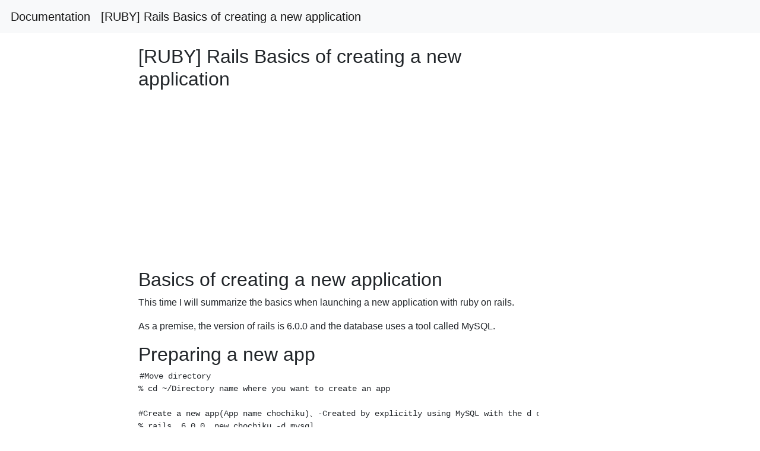

--- FILE ---
content_type: text/html; charset=utf-8
request_url: https://linuxtut.com/en/b14faad572ecf3d1df3c/
body_size: 4881
content:

<!DOCTYPE html>
<html lang="en">
  
<head>
  <meta http-equiv="Content-Type" content="text/html; charset=UTF-8">
  <meta name="viewport" content="width=device-width, initial-scale=1.0, maximum-scale=1.0, user-scalable=0">
  <meta name="apple-mobile-web-app-capable" content="yes">
  <!-- <meta name="google-site-verification" content="LHKnbEBOKdIyvrFSKTqbQp8IEg_ApB-FLUqci4eDRc0" /> -->
  
  <title>[RUBY] Rails Basics of creating a new application</title>  
  
<meta name="description" content="Ruby, Rails, memorandum, Rails6">
<meta property="og:type" content="article">
<meta property="og:locale" content="en_US">
<meta property="og:site_name" content="linuxtut.com">
<meta property="og:title" content="[RUBY] Rails Basics of creating a new application">
<meta property="og:description" content="Ruby, Rails, memorandum, Rails6">
<meta property="article:published_time" content="2020-10-26T00:00:00+00:00">
<meta property="article:modified_time" content="2020-10-19T00:00:00+00:00">
<meta property="article:tag" content="Ruby, Rails, memorandum, Rails6" />
<meta property="article:section" content="Ruby, Rails, memorandum, Rails6" />

  
<link rel="shortcut icon" type="image/png" href="/py.png">
<link rel="stylesheet" href="https://cdn.jsdelivr.net/npm/bootstrap@4.3.1/dist/css/bootstrap.min.css">
<link rel="stylesheet" href="https://cdn.jsdelivr.net/npm/highlight.js@10.1.2/styles/atelier-estuary-light.css">
<link rel="stylesheet" type="text/css" href="/css/style.css">

<!-- Global site tag (gtag.js) - Google Analytics -->
<script async src="https://www.googletagmanager.com/gtag/js?id=UA-173616697-1"></script>
<script>
  window.dataLayer = window.dataLayer || [];
  function gtag(){dataLayer.push(arguments);}
  gtag('js', new Date());

  gtag('config', 'UA-173616697-1');
</script>

</head>
  <body>
  


<nav class="navbar navbar-expand-md bg-light navbar-light">
  <a class="navbar-brand" href="/en/b14faad572ecf3d1df3c">Documentation</a>
  <a class="navbar-brand" href="/en/b14faad572ecf3d1df3c">[RUBY] Rails Basics of creating a new application</a>
</nav>
<!-- ads -->
<div style="width: 18%; height: auto !important; position: fixed; left: 72%; top: 20%; z-index: 9999999">
  
  <script async src="https://pagead2.googlesyndication.com/pagead/js/adsbygoogle.js"></script>
  <!-- do_ads_new_ui -->
  <ins class="adsbygoogle"
       style="display:block"
       data-ad-client="ca-pub-6575041992772322"
       data-ad-slot="9051325520"
       data-ad-format="auto"
       data-full-width-responsive="true"></ins>
  <script>
       (adsbygoogle = window.adsbygoogle || []).push({});
  </script>

  </div>
  
  <!-- end ads -->

    
    <div class="container" id="article202011">
    
      <div>
        <h1>[RUBY] Rails Basics of creating a new application</h1>
      </div>



      <div style="margin-top: 20px; width: 100%;">

        <script async src="https://pagead2.googlesyndication.com/pagead/js/adsbygoogle.js"></script>
        <!-- ng1 -->
        <ins class="adsbygoogle"
             style="display:block"
             data-ad-client="ca-pub-6575041992772322"
             data-ad-slot="4256997528"
             data-ad-format="auto"
             data-full-width-responsive="true"></ins>
        <script>
             (adsbygoogle = window.adsbygoogle || []).push({});
        </script>
<!-- BEGINNNNNNNNNNNNN -->
<h1>Basics of creating a new application</h1>
<p>This time I will summarize the basics when launching a new application with ruby on rails.</p>
<p>As a premise, the version of rails is 6.0.0 and the database uses a tool called MySQL.</p>
<h2>Preparing a new app</h2>
<pre><code>#Move directory
% cd ~/Directory name where you want to create an app

#Create a new app(App name chochiku)、-Created by explicitly using MySQL with the d option
% rails _6.0.0_ new chochiku -d mysql

#Move to the created chochiku directory
% cd chochiku
</code></pre>
<p>By typing the above code in the terminal, a new application will be launched.</p>
<h2>Creating a database</h2>
<p>Use the command to create the database for your app, but before you do that, you need to make a few settings related to the database.</p>
<p>Database settings are described in database.yml.</p>
<p>Write encoding: utf8mb4 under default in database.yml
encoding: change to utf8</p>
<p>Then execute the following command to create the database</p>
<ul>
<li>Be sure to execute the command in the directory of the application you create!</li>
</ul>
<pre><code>% rails db:create
</code></pre>
<h2>Creating a model</h2>
<p>Rails applications require a model that interacts with the database.</p>
<pre><code>
#Create Expense model
% rails g model expense
</code></pre>
<h2>Creating a table</h2>
<h3>Edit migration file</h3>
<p>When you create the above model, a migration file will be created in a directory called db / migrate at the same time.
Edit this migration file to determine the information to save in the table.</p>
<pre><code>class CreateExpenses &lt; ActiveRecord::Migration[6.0]
  def change
    create_table :expenses do |t|
      t.string :name
      t.integer :shuppi
      t.timestamps
    end
  end
end
</code></pre>
<p>For example, the code t.string: name is of type string and adds a column called name to the table.</p>
<h3>Perform migration</h3>
<p>Editing the migration file does not mean that you have made any changes to the table. You need to perform the migration there.
You can execute the migration by executing the following command.</p>
<pre><code>% rails db:migrate
</code></pre>
<h2>Summary</h2>
<p>With the above, we have created one model of the application and a table linked to that model.
Actually, from now on, we will create an application by creating controllers, routings, and views linked to this model.
That's all for the time being as the basis for creating a new application.</p>

<!-- ENDDDDDDDDDDDDDDDDDDDDDDDDDDDDD -->
<script async src="https://pagead2.googlesyndication.com/pagead/js/adsbygoogle.js"></script>
<!-- ng_ads_new_ui -->
<ins class="adsbygoogle"
     style="display:block"
     data-ad-client="ca-pub-6575041992772322"
     data-ad-slot="8191531813"
     data-ad-format="auto"
     data-full-width-responsive="true"></ins>
<script>
     (adsbygoogle = window.adsbygoogle || []).push({});
</script>


        <div style="margin-top: 30px;">
          <div class="link-top" style="margin-top: 1px;"></div>
          <p>
            <font size="4">Recommended Posts</font>
            <!-- BEGIN LINK *************************  -->

            
            
              <div style="margin-top: 10px;">
                  <a href="/en/b14faad572ecf3d1df3c">Rails Basics of creating a new application</a>
              </div>
            
            
              <div style="margin-top: 10px;">
                  <a href="/en/4e0b164bea2560f88e42">[Rails] Creating a new project with rails new</a>
              </div>
            
            
              <div style="margin-top: 10px;">
                  <a href="/en/041f4948f7bbc758afc6">[Rails] Launch a new project</a>
              </div>
            
            
              <div style="margin-top: 10px;">
                  <a href="/en/11368bf2dfb0e177e240">rails new application launch command</a>
              </div>
            
            
              <div style="margin-top: 10px;">
                  <a href="/en/1a71bfe561f8b16cf397">[Rails] Introduction of devise Basics</a>
              </div>
            
            
              <div style="margin-top: 10px;">
                  <a href="/en/3024328dc1149e6a94af">Creating a batch of Liferay</a>
              </div>
            
            
              <div style="margin-top: 10px;">
                  <a href="/en/63436f87a535f85d4b14">[Rails] Creating a search box</a>
              </div>
            
            
              <div style="margin-top: 10px;">
                  <a href="/en/c647582a59cfd7bf0a98">Explanation of Ruby on rails for beginners ③ ~ Creating a database ~</a>
              </div>
            
            
              <div style="margin-top: 10px;">
                  <a href="/en/2a4d8d28a9baa6766633">Preparing to create a Rails application</a>
              </div>
            
            
              <div style="margin-top: 10px;">
                  <a href="/en/6a4b6062df6cf7a12ef4">Create a new app in Rails</a>
              </div>
            
            
              <div style="margin-top: 10px;">
                  <a href="/en/0e9ef313b293d021defd">Rails basics</a>
              </div>
            
            
              <div style="margin-top: 10px;">
                  <a href="/en/963d25cc6a5f9c4dcbdc">Naming convention when creating a new controller or model with rails</a>
              </div>
            
            
              <div style="margin-top: 10px;">
                  <a href="/en/afd77468a057536f5035">Creating a mixed conditional expression of Rails if statement and unless</a>
              </div>
            
            
              <div style="margin-top: 10px;">
                  <a href="/en/be2859b5e57b92fd7bc8">Install Rails in the development environment and create a new application</a>
              </div>
            
            
              <div style="margin-top: 10px;">
                  <a href="/en/ccd886126036d0eb3aac">Creating a new user with rails was angry with unknown attribute&#39;password&#39; for User.</a>
              </div>
            
            
              <div style="margin-top: 10px;">
                  <a href="/en/2c5632cd1bd741cdd3e3">[Rails6] Create a new app with Rails [Beginner]</a>
              </div>
            
            
              <div style="margin-top: 10px;">
                  <a href="/en/397c51484a8316b98b05">Memorandum of new graduate SES [Java basics]</a>
              </div>
            
            
              <div style="margin-top: 10px;">
                  <a href="/en/a235447ab923bdca750e">Ruby on Rails application new creation command</a>
              </div>
            
            
              <div style="margin-top: 10px;">
                  <a href="/en/bc97bea609583dee7f93">[Rails 5] Create a new app with Rails [Beginner]</a>
              </div>
            
            
              <div style="margin-top: 10px;">
                  <a href="/en/010e81375453b8524bbe">Rails CSV basics</a>
              </div>
            
            
              <div style="margin-top: 10px;">
                  <a href="/en/09df1abe93a3bf924b9a">Rails: A brief summary of find, find_by, where</a>
              </div>
            
            
              <div style="margin-top: 10px;">
                  <a href="/en/1a21482b461db3801ff3">Rails Routing Basics</a>
              </div>
            
            
              <div style="margin-top: 10px;">
                  <a href="/en/1ada7bf20da31ac649ba">A summary of only Rails tutorial setup related</a>
              </div>
            
            
              <div style="margin-top: 10px;">
                  <a href="/en/242537e76c54fb98c2d5">Rails database basics</a>
              </div>
            
            
              <div style="margin-top: 10px;">
                  <a href="/en/2e49fa93c9f3714c4abc">[Rails] rails new to create a database with PostgreSQL</a>
              </div>
            
            
              <div style="margin-top: 10px;">
                  <a href="/en/759ff466ae3c456dde64">Basics of Ruby</a>
              </div>
            
            
              <div style="margin-top: 10px;">
                  <a href="/en/7d4396256105ce1d0382">[Rails] Implementation of retweet function in SNS application</a>
              </div>
            
            
              <div style="margin-top: 10px;">
                  <a href="/en/7da401d3a8fea889e2af">Ruby on Rails ~ Basics of MVC and Router ~</a>
              </div>
            
            
              <div style="margin-top: 10px;">
                  <a href="/en/8c855e9c06e5d2705bee">[Ruby on Rails] A memorandum of layout templates</a>
              </div>
            
            
              <div style="margin-top: 10px;">
                  <a href="/en/bc9b1a3bbede86addeab">(Ruby on Rails6) Creating data in a table</a>
              </div>
            
            
              <div style="margin-top: 10px;">
                  <a href="/en/c0840720546c0564a00b">Rspec Basics [Rails]</a>
              </div>
            
            
              <div style="margin-top: 10px;">
                  <a href="/en/c16ae795d5fbdca749e3">[Rails] Creating a breadcrumb trail using Gem gretel</a>
              </div>
            
            
              <div style="margin-top: 10px;">
                  <a href="/en/c82ca0e0fc7a97376586">[Rails tutorial] A memorandum of &#34;Chapter 11 Account Activation&#34;</a>
              </div>
            
            
              <div style="margin-top: 10px;">
                  <a href="/en/cf1b84ad0b9d8523b6d8">[For beginners] Procedure for creating a controller using rails</a>
              </div>
            
            
              <div style="margin-top: 10px;">
                  <a href="/en/ecdea1d522a5029c88e1">[Review] When creating a web application with Rails, syntax error, unexpected&#39;)&#39;, expecting =&gt; ...]}% &#34;,&#34;% # {params [: content]}% &#34;]) ...</a>
              </div>
            
            
              <div style="margin-top: 10px;">
                  <a href="/en/03e39ede9f9b8088eb93">A review of the code used by rails beginners</a>
              </div>
            
            
              <div style="margin-top: 10px;">
                  <a href="/en/0efe33b6b95b385d6de2">[Introduction] Try to create a Ruby on Rails application</a>
              </div>
            
            
              <div style="margin-top: 10px;">
                  <a href="/en/1abe0e3bbdc85881d70f">Basics of HTML forms indispensable for creating web applications</a>
              </div>
            
            
              <div style="margin-top: 10px;">
                  <a href="/en/1b85a5945846c8d7db32">One case of solving a migration error in Rails</a>
              </div>
            
            
              <div style="margin-top: 10px;">
                  <a href="/en/58134bb423809f66d68d">A brief summary of Rails association options (foreign_key, primary_key)</a>
              </div>
            
            
              <div style="margin-top: 10px;">
                  <a href="/en/7e9af89319a1c9e5bd99">Experience of passing Java Silver as a new graduate</a>
              </div>
            
            
              <div style="margin-top: 10px;">
                  <a href="/en/96f8f5f622dd49f58476">[Rails] Volume that displays favorites and a list of favorites</a>
              </div>
            
            
              <div style="margin-top: 10px;">
                  <a href="/en/c89c63acdf81affce153">Roughly the flow of web application development with Rails.</a>
              </div>
            
            
              <div style="margin-top: 10px;">
                  <a href="/en/d729616473981e763fdd">Explanation of Ruby on rails for beginners ② ~ Creating links ~</a>
              </div>
            
            
              <div style="margin-top: 10px;">
                  <a href="/en/e0a8c042400235b1ecdd">How to get started with creating a Rails app</a>
              </div>
            
            
              <div style="margin-top: 10px;">
                  <a href="/en/2e6d26c4c3d229d3006f">About rails application server</a>
              </div>
            
            
              <div style="margin-top: 10px;">
                  <a href="/en/476cd6d68042af849525">[Rails] Introduction of PAY.JP</a>
              </div>
            
            
              <div style="margin-top: 10px;">
                  <a href="/en/7cf8f6b3b2bcea45ce3e">Rails Tutorial/Significance of Indexing</a>
              </div>
            
            
              <div style="margin-top: 10px;">
                  <a href="/en/8da91ca555757b9f2f33">Ruby on Rails basics</a>
              </div>
            
            
              <div style="margin-top: 10px;">
                  <a href="/en/a0f65c58b407dbc0ca99">Basics of try-with-resources statement</a>
              </div>
            
            
              <div style="margin-top: 10px;">
                  <a href="/en/b15412af6951da2069ba">Creating a test case</a>
              </div>
            
            
              <div style="margin-top: 10px;">
                  <a href="/en/dd078d7d074bc8faf61b">[Rails] Create an application</a>
              </div>
            
            
              <div style="margin-top: 10px;">
                  <a href="/en/11b97900b3dd206d0e20">I made a Japanese version of Rails / devise automatic email</a>
              </div>
            
            
              <div style="margin-top: 10px;">
                  <a href="/en/1be20a4b06b5833c3d61">Story of making a task management application with swing, java</a>
              </div>
            
            
              <div style="margin-top: 10px;">
                  <a href="/en/4e2b90655452d6f56a1d">Ruby on Rails for beginners! !! Summary of new posting functions</a>
              </div>
            
            
              <div style="margin-top: 10px;">
                  <a href="/en/5d269341ff1c4e4f50fd">Summary of initial work when creating an app with Rails</a>
              </div>
            
            
              <div style="margin-top: 10px;">
                  <a href="/en/5e6a9b3ad4642742651f">A story packed with the basics of Spring Boot (solved)</a>
              </div>
            
            
              <div style="margin-top: 10px;">
                  <a href="/en/65b71668f53cd223df13">Check the operation of two roles with a chat application</a>
              </div>
            
            
              <div style="margin-top: 10px;">
                  <a href="/en/78f357dd0e451315c54c">About regular execution of rake task of rails application on heroku</a>
              </div>
            
            
              <div style="margin-top: 10px;">
                  <a href="/en/7d31c1f76699be4b46ef">A note about the seed function of Ruby on Rails</a>
              </div>
            
            
              <div style="margin-top: 10px;">
                  <a href="/en/7dba25f4fa30ab0b1246">Procedure for publishing an application using AWS (4) Creating a database</a>
              </div>
            
            


            
            <!-- END LINK *************************  -->
            
          </p>
        </div>

      </div>
    </div>
    
<div class="footer text-center" style="margin-top: 40px;">
  <!-- <p>
    Licensed under cc by-sa 3.0 with attribution required.
  </p> -->
</div>




<script src="https://cdn.jsdelivr.net/npm/jquery@3.4.1/dist/jquery.min.js"></script>
<script src="https://cdn.jsdelivr.net/npm/bootstrap@4.3.1/dist/js/bootstrap.min.js"></script>
<script src="https://cdn.jsdelivr.net/gh/highlightjs/cdn-release@10.1.2/build/highlight.min.js"></script>

<!-- ads -->
<script data-ad-client="ca-pub-6575041992772322" async src="https://pagead2.googlesyndication.com/pagead/js/adsbygoogle.js"></script>
<!-- end ads -->

  <script defer src="https://static.cloudflareinsights.com/beacon.min.js/vcd15cbe7772f49c399c6a5babf22c1241717689176015" integrity="sha512-ZpsOmlRQV6y907TI0dKBHq9Md29nnaEIPlkf84rnaERnq6zvWvPUqr2ft8M1aS28oN72PdrCzSjY4U6VaAw1EQ==" data-cf-beacon='{"version":"2024.11.0","token":"b2ca7ed4faea463abbb62a3a1ef5a2a8","r":1,"server_timing":{"name":{"cfCacheStatus":true,"cfEdge":true,"cfExtPri":true,"cfL4":true,"cfOrigin":true,"cfSpeedBrain":true},"location_startswith":null}}' crossorigin="anonymous"></script>
</body>
</html>

--- FILE ---
content_type: text/html; charset=utf-8
request_url: https://www.google.com/recaptcha/api2/aframe
body_size: 264
content:
<!DOCTYPE HTML><html><head><meta http-equiv="content-type" content="text/html; charset=UTF-8"></head><body><script nonce="4ih4GV6os100TyNuoc3irA">/** Anti-fraud and anti-abuse applications only. See google.com/recaptcha */ try{var clients={'sodar':'https://pagead2.googlesyndication.com/pagead/sodar?'};window.addEventListener("message",function(a){try{if(a.source===window.parent){var b=JSON.parse(a.data);var c=clients[b['id']];if(c){var d=document.createElement('img');d.src=c+b['params']+'&rc='+(localStorage.getItem("rc::a")?sessionStorage.getItem("rc::b"):"");window.document.body.appendChild(d);sessionStorage.setItem("rc::e",parseInt(sessionStorage.getItem("rc::e")||0)+1);localStorage.setItem("rc::h",'1769259861154');}}}catch(b){}});window.parent.postMessage("_grecaptcha_ready", "*");}catch(b){}</script></body></html>